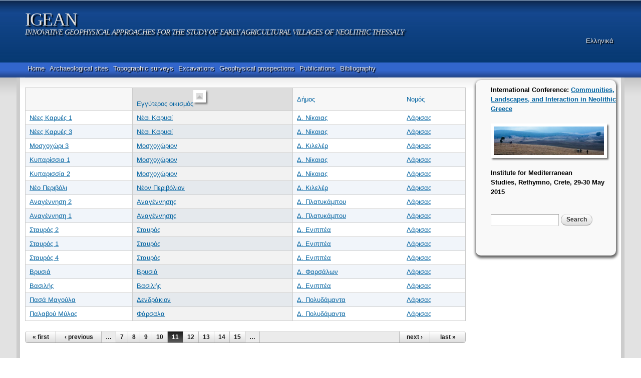

--- FILE ---
content_type: text/html; charset=utf-8
request_url: https://igean.ims.forth.gr/?q=en/taxonomy/term/3&page=10&order=field_near_location_terms&sort=asc
body_size: 7371
content:
<!DOCTYPE html PUBLIC "-//W3C//DTD HTML+RDFa 1.1//EN">
<html lang="en" dir="ltr" version="HTML+RDFa 1.1"
  xmlns:content="http://purl.org/rss/1.0/modules/content/"
  xmlns:dc="http://purl.org/dc/terms/"
  xmlns:foaf="http://xmlns.com/foaf/0.1/"
  xmlns:og="http://ogp.me/ns#"
  xmlns:rdfs="http://www.w3.org/2000/01/rdf-schema#"
  xmlns:sioc="http://rdfs.org/sioc/ns#"
  xmlns:sioct="http://rdfs.org/sioc/types#"
  xmlns:skos="http://www.w3.org/2004/02/skos/core#"
  xmlns:xsd="http://www.w3.org/2001/XMLSchema#">
<head profile="http://www.w3.org/1999/xhtml/vocab">
  <meta http-equiv="Content-Type" content="text/html; charset=utf-8" />
<meta name="Generator" content="Drupal 7 (http://drupal.org)" />
<link rel="shortcut icon" href="https://igean.ims.forth.gr/sites/all/themes/ims_microsite/favicon.ico" type="image/vnd.microsoft.icon" />
<meta name="viewport" content="width=device-width, initial-scale=1, maximum-scale=1, minimum-scale=1, user-scalable=no" />
  <meta name="viewport" content="initial-scale=1, maximum-scale=1,user-scalable=no"/>
  <title>IGEAN</title>  
  <style type="text/css" media="all">
@import url("https://igean.ims.forth.gr/modules/system/system.base.css?s0o4b2");
@import url("https://igean.ims.forth.gr/modules/system/system.menus.css?s0o4b2");
@import url("https://igean.ims.forth.gr/modules/system/system.messages.css?s0o4b2");
@import url("https://igean.ims.forth.gr/modules/system/system.theme.css?s0o4b2");
</style>
<style type="text/css" media="all">
@import url("https://igean.ims.forth.gr/sites/all/modules/date/date_api/date.css?s0o4b2");
@import url("https://igean.ims.forth.gr/sites/all/modules/date/date_popup/themes/datepicker.1.7.css?s0o4b2");
@import url("https://igean.ims.forth.gr/modules/field/theme/field.css?s0o4b2");
@import url("https://igean.ims.forth.gr/modules/node/node.css?s0o4b2");
@import url("https://igean.ims.forth.gr/modules/search/search.css?s0o4b2");
@import url("https://igean.ims.forth.gr/modules/user/user.css?s0o4b2");
@import url("https://igean.ims.forth.gr/sites/all/modules/views/css/views.css?s0o4b2");
</style>
<style type="text/css" media="all">
@import url("https://igean.ims.forth.gr/sites/all/modules/ctools/css/ctools.css?s0o4b2");
@import url("https://igean.ims.forth.gr/sites/all/modules/lightbox2/css/lightbox.css?s0o4b2");
@import url("https://igean.ims.forth.gr/modules/locale/locale.css?s0o4b2");
@import url("https://igean.ims.forth.gr/sites/all/modules/nice_menus/css/nice_menus.css?s0o4b2");
@import url("https://igean.ims.forth.gr/sites/all/modules/nice_menus/css/nice_menus_default.css?s0o4b2");
</style>
<style type="text/css" media="all">
@import url("https://igean.ims.forth.gr/sites/all/themes/omega/alpha/css/alpha-reset.css?s0o4b2");
@import url("https://igean.ims.forth.gr/sites/all/themes/omega/alpha/css/alpha-mobile.css?s0o4b2");
@import url("https://igean.ims.forth.gr/sites/all/themes/omega/alpha/css/alpha-alpha.css?s0o4b2");
@import url("https://igean.ims.forth.gr/sites/all/themes/omega/omega/css/formalize.css?s0o4b2");
@import url("https://igean.ims.forth.gr/sites/all/themes/omega/omega/css/omega-text.css?s0o4b2");
@import url("https://igean.ims.forth.gr/sites/all/themes/omega/omega/css/omega-branding.css?s0o4b2");
@import url("https://igean.ims.forth.gr/sites/all/themes/omega/omega/css/omega-menu.css?s0o4b2");
@import url("https://igean.ims.forth.gr/sites/all/themes/omega/omega/css/omega-forms.css?s0o4b2");
@import url("https://igean.ims.forth.gr/sites/all/themes/omega/omega/css/omega-visuals.css?s0o4b2");
@import url("https://igean.ims.forth.gr/sites/all/themes/ims_microsite/css/global.css?s0o4b2");
</style>

<!--[if (lt IE 9)&(!IEMobile)]>
<style type="text/css" media="all">
@import url("https://igean.ims.forth.gr/sites/all/themes/omega/alpha/css/grid/alpha_default/normal/alpha-default-normal-12.css?s0o4b2");
</style>
<![endif]-->

<!--[if gte IE 9]><!-->
<style type="text/css" media="all and (min-width: 740px) and (min-device-width: 740px), (max-device-width: 800px) and (min-width: 740px) and (orientation:landscape)">
@import url("https://igean.ims.forth.gr/sites/all/themes/omega/alpha/css/grid/alpha_default/narrow/alpha-default-narrow-12.css?s0o4b2");
</style>
<!--<![endif]-->

<!--[if gte IE 9]><!-->
<style type="text/css" media="all and (min-width: 980px) and (min-device-width: 980px), all and (max-device-width: 1024px) and (min-width: 1024px) and (orientation:landscape)">
@import url("https://igean.ims.forth.gr/sites/all/themes/omega/alpha/css/grid/alpha_default/normal/alpha-default-normal-12.css?s0o4b2");
</style>
<!--<![endif]-->

<!--[if gte IE 9]><!-->
<style type="text/css" media="all and (min-width: 1220px)">
@import url("https://igean.ims.forth.gr/sites/all/themes/omega/alpha/css/grid/alpha_default/wide/alpha-default-wide-12.css?s0o4b2");
</style>
<!--<![endif]-->
  
  <!--link rel="stylesheet" type="text/css" href="/misc/jquery.tree.min.css" /-->
  <script type="text/javascript" src="https://igean.ims.forth.gr/misc/jquery.js?v=1.4.4"></script>
<script type="text/javascript" src="https://igean.ims.forth.gr/misc/jquery-extend-3.4.0.js?v=1.4.4"></script>
<script type="text/javascript" src="https://igean.ims.forth.gr/misc/jquery-html-prefilter-3.5.0-backport.js?v=1.4.4"></script>
<script type="text/javascript" src="https://igean.ims.forth.gr/misc/jquery.once.js?v=1.2"></script>
<script type="text/javascript" src="https://igean.ims.forth.gr/misc/drupal.js?s0o4b2"></script>
<script type="text/javascript" src="https://igean.ims.forth.gr/sites/all/modules/nice_menus/js/jquery.bgiframe.js?v=2.1"></script>
<script type="text/javascript" src="https://igean.ims.forth.gr/sites/all/modules/nice_menus/js/jquery.hoverIntent.js?v=0.5"></script>
<script type="text/javascript" src="https://igean.ims.forth.gr/sites/all/modules/nice_menus/js/superfish.js?v=1.4.8"></script>
<script type="text/javascript" src="https://igean.ims.forth.gr/sites/all/modules/nice_menus/js/nice_menus.js?v=1.0"></script>
<script type="text/javascript" src="https://igean.ims.forth.gr/misc/form-single-submit.js?v=7.98"></script>
<script type="text/javascript" src="https://igean.ims.forth.gr/sites/all/modules/lightbox2/js/lightbox.js?s0o4b2"></script>
<script type="text/javascript" src="https://igean.ims.forth.gr/sites/all/modules/google_analytics/googleanalytics.js?s0o4b2"></script>
<script type="text/javascript">
<!--//--><![CDATA[//><!--
(function(i,s,o,g,r,a,m){i["GoogleAnalyticsObject"]=r;i[r]=i[r]||function(){(i[r].q=i[r].q||[]).push(arguments)},i[r].l=1*new Date();a=s.createElement(o),m=s.getElementsByTagName(o)[0];a.async=1;a.src=g;m.parentNode.insertBefore(a,m)})(window,document,"script","https://www.google-analytics.com/analytics.js","ga");ga("create", "UA-119363-22", {"cookieDomain":"auto"});ga("send", "pageview");
//--><!]]>
</script>
<script type="text/javascript" src="https://igean.ims.forth.gr/sites/all/themes/omega/omega/js/jquery.formalize.js?s0o4b2"></script>
<script type="text/javascript" src="https://igean.ims.forth.gr/sites/all/themes/omega/omega/js/omega-mediaqueries.js?s0o4b2"></script>
<script type="text/javascript" src="https://igean.ims.forth.gr/sites/all/themes/ims_microsite/js/geo_calc.js?s0o4b2"></script>
<script type="text/javascript">
<!--//--><![CDATA[//><!--
jQuery.extend(Drupal.settings, {"basePath":"\/","pathPrefix":"en\/","setHasJsCookie":0,"ajaxPageState":{"theme":"ims_microsite","theme_token":"-Vs5T8zitBXUG6P0nQsGZsWKT1cCthii4uxf1OaRJZE","js":{"misc\/jquery.js":1,"misc\/jquery-extend-3.4.0.js":1,"misc\/jquery-html-prefilter-3.5.0-backport.js":1,"misc\/jquery.once.js":1,"misc\/drupal.js":1,"sites\/all\/modules\/nice_menus\/js\/jquery.bgiframe.js":1,"sites\/all\/modules\/nice_menus\/js\/jquery.hoverIntent.js":1,"sites\/all\/modules\/nice_menus\/js\/superfish.js":1,"sites\/all\/modules\/nice_menus\/js\/nice_menus.js":1,"misc\/form-single-submit.js":1,"sites\/all\/modules\/lightbox2\/js\/lightbox.js":1,"sites\/all\/modules\/google_analytics\/googleanalytics.js":1,"0":1,"sites\/all\/themes\/omega\/omega\/js\/jquery.formalize.js":1,"sites\/all\/themes\/omega\/omega\/js\/omega-mediaqueries.js":1,"sites\/all\/themes\/ims_microsite\/js\/geo_calc.js":1},"css":{"modules\/system\/system.base.css":1,"modules\/system\/system.menus.css":1,"modules\/system\/system.messages.css":1,"modules\/system\/system.theme.css":1,"sites\/all\/modules\/date\/date_api\/date.css":1,"sites\/all\/modules\/date\/date_popup\/themes\/datepicker.1.7.css":1,"modules\/field\/theme\/field.css":1,"modules\/node\/node.css":1,"modules\/search\/search.css":1,"modules\/user\/user.css":1,"sites\/all\/modules\/views\/css\/views.css":1,"sites\/all\/modules\/ctools\/css\/ctools.css":1,"sites\/all\/modules\/lightbox2\/css\/lightbox.css":1,"modules\/locale\/locale.css":1,"sites\/all\/modules\/nice_menus\/css\/nice_menus.css":1,"sites\/all\/modules\/nice_menus\/css\/nice_menus_default.css":1,"sites\/all\/themes\/omega\/alpha\/css\/alpha-reset.css":1,"sites\/all\/themes\/omega\/alpha\/css\/alpha-mobile.css":1,"sites\/all\/themes\/omega\/alpha\/css\/alpha-alpha.css":1,"sites\/all\/themes\/omega\/omega\/css\/formalize.css":1,"sites\/all\/themes\/omega\/omega\/css\/omega-text.css":1,"sites\/all\/themes\/omega\/omega\/css\/omega-branding.css":1,"sites\/all\/themes\/omega\/omega\/css\/omega-menu.css":1,"sites\/all\/themes\/omega\/omega\/css\/omega-forms.css":1,"sites\/all\/themes\/omega\/omega\/css\/omega-visuals.css":1,"sites\/all\/themes\/ims_microsite\/css\/global.css":1,"ie::normal::sites\/all\/themes\/omega\/alpha\/css\/grid\/alpha_default\/normal\/alpha-default-normal-12.css":1,"sites\/all\/themes\/omega\/alpha\/css\/grid\/alpha_default\/narrow\/alpha-default-narrow-12.css":1,"sites\/all\/themes\/omega\/alpha\/css\/grid\/alpha_default\/normal\/alpha-default-normal-12.css":1,"sites\/all\/themes\/omega\/alpha\/css\/grid\/alpha_default\/wide\/alpha-default-wide-12.css":1}},"lightbox2":{"rtl":"0","file_path":"\/(\\w\\w\/)public:\/","default_image":"\/sites\/all\/modules\/lightbox2\/images\/brokenimage.jpg","border_size":10,"font_color":"000","box_color":"fff","top_position":"","overlay_opacity":"0.8","overlay_color":"000","disable_close_click":1,"resize_sequence":0,"resize_speed":400,"fade_in_speed":400,"slide_down_speed":600,"use_alt_layout":0,"disable_resize":0,"disable_zoom":1,"force_show_nav":0,"show_caption":1,"loop_items":0,"node_link_text":"View Image Details","node_link_target":0,"image_count":"Image !current of !total","video_count":"Video !current of !total","page_count":"Page !current of !total","lite_press_x_close":"press \u003Ca href=\u0022#\u0022 onclick=\u0022hideLightbox(); return FALSE;\u0022\u003E\u003Ckbd\u003Ex\u003C\/kbd\u003E\u003C\/a\u003E to close","download_link_text":"","enable_login":false,"enable_contact":false,"keys_close":"c x 27","keys_previous":"p 37","keys_next":"n 39","keys_zoom":"z","keys_play_pause":"32","display_image_size":"original","image_node_sizes":"()","trigger_lightbox_classes":"","trigger_lightbox_group_classes":"","trigger_slideshow_classes":"","trigger_lightframe_classes":"","trigger_lightframe_group_classes":"","custom_class_handler":0,"custom_trigger_classes":"","disable_for_gallery_lists":1,"disable_for_acidfree_gallery_lists":true,"enable_acidfree_videos":true,"slideshow_interval":5000,"slideshow_automatic_start":true,"slideshow_automatic_exit":true,"show_play_pause":true,"pause_on_next_click":false,"pause_on_previous_click":true,"loop_slides":false,"iframe_width":600,"iframe_height":400,"iframe_border":1,"enable_video":0,"useragent":"Mozilla\/5.0 (Macintosh; Intel Mac OS X 10_15_7) AppleWebKit\/537.36 (KHTML, like Gecko) Chrome\/131.0.0.0 Safari\/537.36; ClaudeBot\/1.0; +claudebot@anthropic.com)"},"nice_menus_options":{"delay":"800","speed":"slow"},"googleanalytics":{"trackOutbound":1,"trackMailto":1,"trackDownload":1,"trackDownloadExtensions":"7z|aac|arc|arj|asf|asx|avi|bin|csv|doc(x|m)?|dot(x|m)?|exe|flv|gif|gz|gzip|hqx|jar|jpe?g|js|mp(2|3|4|e?g)|mov(ie)?|msi|msp|pdf|phps|png|ppt(x|m)?|pot(x|m)?|pps(x|m)?|ppam|sld(x|m)?|thmx|qtm?|ra(m|r)?|sea|sit|tar|tgz|torrent|txt|wav|wma|wmv|wpd|xls(x|m|b)?|xlt(x|m)|xlam|xml|z|zip"},"urlIsAjaxTrusted":{"\/?q=en\/taxonomy\/term\/3\u0026page=10\u0026order=field_near_location_terms\u0026sort=asc":true},"omega":{"layouts":{"primary":"normal","order":["narrow","normal","wide"],"queries":{"narrow":"all and (min-width: 740px) and (min-device-width: 740px), (max-device-width: 800px) and (min-width: 740px) and (orientation:landscape)","normal":"all and (min-width: 980px) and (min-device-width: 980px), all and (max-device-width: 1024px) and (min-width: 1024px) and (orientation:landscape)","wide":"all and (min-width: 1220px)"}}}});
//--><!]]>
</script>
  <!--[if lt IE 9]><script src="http://html5shiv.googlecode.com/svn/trunk/html5.js"></script><![endif]-->
  <!--<script src="http://google-maps-utility-library-v3.googlecode.com/svn/trunk/arcgislink/src/arcgislink.js"></script>-->
  <script type="text/javascript"> var arg = null;</script>
</head>
<!--body onLoad="initialize()"  class="html not-front not-logged-in page-taxonomy page-taxonomy-term page-taxonomy-term- page-taxonomy-term-3 i18n-en context-taxonomy" -->
<body  class="html not-front not-logged-in page-taxonomy page-taxonomy-term page-taxonomy-term- page-taxonomy-term-3 i18n-en context-taxonomy" >
<div id="fb-root"></div>
<script>(function(d, s, id) {
  var js, fjs = d.getElementsByTagName(s)[0];
  if (d.getElementById(id)) return;
  js = d.createElement(s); js.id = id;
  js.src = "//connect.facebook.net/en_US/sdk.js#xfbml=1&appId=188793287847159&version=v2.0";
  fjs.parentNode.insertBefore(js, fjs);
}(document, 'script', 'facebook-jssdk'));</script> 
 <div id="skip-link">
    <a href="#main-content" class="element-invisible element-focusable">Skip to main content</a>
  </div>
  <div class="region region-page-top" id="region-page-top">
  <div class="region-inner region-page-top-inner">
      </div>
</div>  
  <div class="page clearfix" id="page">
      <header id="section-header" class="section section-header">
  <div id="zone-branding-wrapper" class="zone-wrapper zone-branding-wrapper clearfix">  
  <div id="zone-branding" class="zone zone-branding clearfix container-12">
    <div class="grid-12 region region-branding" id="region-branding">
  <div class="region-inner region-branding-inner">
        <div class="branding-data clearfix">
                        <hgroup class="site-name-slogan">        
                                <h2 class="site-name"><a href="/?q=en" title="Home">IGEAN</a></h2>
                                        <h6 class="site-slogan">INNOVATIVE GEOPHYSICAL APPROACHES FOR THE STUDY OF EARLY AGRICULTURAL VILLAGES OF NEOLITHIC THESSALY</h6>
              </hgroup>
          </div>
        <div class="block block-locale block-language block-locale-language odd block-without-title" id="block-locale-language">
  <div class="block-inner clearfix">
                
    <div class="content clearfix">
      <ul class="language-switcher-locale-url"><li class="en first active"><a href="/?q=en/taxonomy/term/3" class="language-link active" xml:lang="en" title="Λάρισας">English</a></li><li class="el last"><a href="/?q=el/taxonomy/term/3" class="language-link" xml:lang="el" title="Λάρισας">Ελληνικά</a></li></ul>    </div>
  </div>
</div>  </div>
</div>  </div>
</div><div id="zone-menu-wrapper" class="zone-wrapper zone-menu-wrapper clearfix">  
  <div id="zone-menu" class="zone zone-menu clearfix container-12">
    <div class="grid-12 region region-menu" id="region-menu">
  <div class="region-inner region-menu-inner">
        <div class="block block-nice-menus block-1 block-nice-menus-1 odd block-without-title" id="block-nice-menus-1">
  <div class="block-inner clearfix">
                
    <div class="content clearfix">
      <ul class="nice-menu nice-menu-down nice-menu-main-menu" id="nice-menu-1"><li class="menu-3526 menu-path-node-17344 first odd "><a href="/?q=en/node/17344">Home</a></li>
<li class="menu-3521 menu-path-archaeological-sites  even "><a href="/?q=en/archaeological-sites" title="">Archaeological sites</a></li>
<li class="menu-3523 menu-path-topographic-surveys-map  odd "><a href="/?q=en/topographic-surveys-map" title="">Topographic surveys</a></li>
<li class="menu-3524 menu-path-excavations-map  even "><a href="/?q=en/excavations-map" title="">Excavations</a></li>
<li class="menu-3525 menu-path-geophysical-prospection-map  odd "><a href="/?q=en/geophysical-prospection-map" title="">Geophysical prospections</a></li>
<li class="menu-3522 menu-path-node-17345  even "><a href="/?q=en/publications">Publications</a></li>
<li class="menu-3535 menu-path-bibliography  odd last"><a href="/?q=en/bibliography" title="">Bibliography</a></li>
</ul>
    </div>
  </div>
</div>  </div>
</div>
  </div>
</div></header>    
      <section id="section-content" class="section section-content">
  <div id="zone-content-wrapper" class="zone-wrapper zone-content-wrapper clearfix">  
  <div id="zone-content" class="zone zone-content clearfix container-12">    
          <div id="breadcrumb" class="grid-12"><h2 class="element-invisible">You are here</h2><div class="breadcrumb"><a href="/?q=en">Home</a></div></div>
        
    	
    <div class="grid-9 region region-content" id="region-content">
  <div class="region-inner region-content-inner">
    <a id="main-content"></a>
                <h1 class="title" id="page-title">Λάρισας</h1>
                        <div class="block block-system block-main block-system-main odd block-without-title" id="block-system-main">
  <div class="block-inner clearfix">
                
    <div class="content clearfix">
      <div class="view view-taxonomy-term view-id-taxonomy_term view-display-id-page view-dom-id-39630e70f7c24d1e59b76c666fa9b293">
        
  
  
  
  
  
  
  
  
</div>    </div>
  </div>
</div><div class="block block-views block-taxonomy-term-block-2 block-views-taxonomy-term-block-2 even block-without-title" id="block-views-taxonomy-term-block-2">
  <div class="block-inner clearfix">
                
    <div class="content clearfix">
      <div class="view view-taxonomy-term view-id-taxonomy_term view-display-id-block_2 view-dom-id-2e19ac586f9c2c5433b5d981104bb0fb">
        
  
  
      <div class="view-content">
      <table  class="views-table cols-4" class="views-table cols-4">
         <thead>
      <tr>
                  <th  class="views-field views-field-title" scope="col">
            <a href="/?q=en/taxonomy/term/3&amp;page=10&amp;order=title&amp;sort=asc" title="sort by " class="active"></a>          </th>
                  <th  class="views-field views-field-field-near-location-terms active" scope="col">
            <a href="/?q=en/taxonomy/term/3&amp;page=10&amp;order=field_near_location_terms&amp;sort=desc" title="sort by Eγγύτερος οικισμός" class="active">Eγγύτερος οικισμός<img typeof="foaf:Image" src="https://igean.ims.forth.gr/misc/arrow-desc.png" width="13" height="13" alt="sort descending" title="sort descending" /></a>          </th>
                  <th  class="views-field views-field-field-municipality-terms" scope="col">
            <a href="/?q=en/taxonomy/term/3&amp;page=10&amp;order=field_municipality_terms&amp;sort=asc" title="sort by Δήμος" class="active">Δήμος</a>          </th>
                  <th  class="views-field views-field-field-prefecture-terms" scope="col">
            <a href="/?q=en/taxonomy/term/3&amp;page=10&amp;order=field_prefecture_terms&amp;sort=asc" title="sort by Νομός" class="active">Νομός</a>          </th>
              </tr>
    </thead>
    <tbody>
          <tr  class="odd views-row-first">
                  <td  class="views-field views-field-title">
            <a href="/?q=en/node/1429">Νέες Καρυές 1</a>          </td>
                  <td  class="views-field views-field-field-near-location-terms active">
            <a href="/?q=en/taxonomy/term/138" typeof="skos:Concept" property="rdfs:label skos:prefLabel">Νέαι Καρυαί</a>          </td>
                  <td  class="views-field views-field-field-municipality-terms">
            <a href="/?q=en/taxonomy/term/75" typeof="skos:Concept" property="rdfs:label skos:prefLabel">Δ. Νίκαιας</a>          </td>
                  <td  class="views-field views-field-field-prefecture-terms">
            <a href="/?q=en/taxonomy/term/3" typeof="skos:Concept" property="rdfs:label skos:prefLabel" class="active">Λάρισας</a>          </td>
              </tr>
          <tr  class="even">
                  <td  class="views-field views-field-title">
            <a href="/?q=en/node/1430">Νέες Καρυές 3</a>          </td>
                  <td  class="views-field views-field-field-near-location-terms active">
            <a href="/?q=en/taxonomy/term/138" typeof="skos:Concept" property="rdfs:label skos:prefLabel">Νέαι Καρυαί</a>          </td>
                  <td  class="views-field views-field-field-municipality-terms">
            <a href="/?q=en/taxonomy/term/75" typeof="skos:Concept" property="rdfs:label skos:prefLabel">Δ. Νίκαιας</a>          </td>
                  <td  class="views-field views-field-field-prefecture-terms">
            <a href="/?q=en/taxonomy/term/3" typeof="skos:Concept" property="rdfs:label skos:prefLabel" class="active">Λάρισας</a>          </td>
              </tr>
          <tr  class="odd">
                  <td  class="views-field views-field-title">
            <a href="/?q=en/node/1433">Μοσχοχώρι 3</a>          </td>
                  <td  class="views-field views-field-field-near-location-terms active">
            <a href="/?q=en/taxonomy/term/139" typeof="skos:Concept" property="rdfs:label skos:prefLabel">Μοσχοχώριον</a>          </td>
                  <td  class="views-field views-field-field-municipality-terms">
            <a href="/?q=en/taxonomy/term/65" typeof="skos:Concept" property="rdfs:label skos:prefLabel">Δ. Κιλελέρ</a>          </td>
                  <td  class="views-field views-field-field-prefecture-terms">
            <a href="/?q=en/taxonomy/term/3" typeof="skos:Concept" property="rdfs:label skos:prefLabel" class="active">Λάρισας</a>          </td>
              </tr>
          <tr  class="even">
                  <td  class="views-field views-field-title">
            <a href="/?q=en/node/1636">Κυπαρίσσια 1</a>          </td>
                  <td  class="views-field views-field-field-near-location-terms active">
            <a href="/?q=en/taxonomy/term/139" typeof="skos:Concept" property="rdfs:label skos:prefLabel">Μοσχοχώριον</a>          </td>
                  <td  class="views-field views-field-field-municipality-terms">
            <a href="/?q=en/taxonomy/term/75" typeof="skos:Concept" property="rdfs:label skos:prefLabel">Δ. Νίκαιας</a>          </td>
                  <td  class="views-field views-field-field-prefecture-terms">
            <a href="/?q=en/taxonomy/term/3" typeof="skos:Concept" property="rdfs:label skos:prefLabel" class="active">Λάρισας</a>          </td>
              </tr>
          <tr  class="odd">
                  <td  class="views-field views-field-title">
            <a href="/?q=en/node/1651">Κυπαρισσία 2</a>          </td>
                  <td  class="views-field views-field-field-near-location-terms active">
            <a href="/?q=en/taxonomy/term/139" typeof="skos:Concept" property="rdfs:label skos:prefLabel">Μοσχοχώριον</a>          </td>
                  <td  class="views-field views-field-field-municipality-terms">
            <a href="/?q=en/taxonomy/term/75" typeof="skos:Concept" property="rdfs:label skos:prefLabel">Δ. Νίκαιας</a>          </td>
                  <td  class="views-field views-field-field-prefecture-terms">
            <a href="/?q=en/taxonomy/term/3" typeof="skos:Concept" property="rdfs:label skos:prefLabel" class="active">Λάρισας</a>          </td>
              </tr>
          <tr  class="even">
                  <td  class="views-field views-field-title">
            <a href="/?q=en/node/1435">Νέο Περιβόλι</a>          </td>
                  <td  class="views-field views-field-field-near-location-terms active">
            <a href="/?q=en/taxonomy/term/140" typeof="skos:Concept" property="rdfs:label skos:prefLabel">Νέον Περιβόλιον</a>          </td>
                  <td  class="views-field views-field-field-municipality-terms">
            <a href="/?q=en/taxonomy/term/65" typeof="skos:Concept" property="rdfs:label skos:prefLabel">Δ. Κιλελέρ</a>          </td>
                  <td  class="views-field views-field-field-prefecture-terms">
            <a href="/?q=en/taxonomy/term/3" typeof="skos:Concept" property="rdfs:label skos:prefLabel" class="active">Λάρισας</a>          </td>
              </tr>
          <tr  class="odd">
                  <td  class="views-field views-field-title">
            <a href="/?q=en/node/1438">Αναγέννηση 2</a>          </td>
                  <td  class="views-field views-field-field-near-location-terms active">
            <a href="/?q=en/taxonomy/term/141" typeof="skos:Concept" property="rdfs:label skos:prefLabel">Αναγέννησης</a>          </td>
                  <td  class="views-field views-field-field-municipality-terms">
            <a href="/?q=en/taxonomy/term/77" typeof="skos:Concept" property="rdfs:label skos:prefLabel">Δ. Πλατυκάμπου</a>          </td>
                  <td  class="views-field views-field-field-prefecture-terms">
            <a href="/?q=en/taxonomy/term/3" typeof="skos:Concept" property="rdfs:label skos:prefLabel" class="active">Λάρισας</a>          </td>
              </tr>
          <tr  class="even">
                  <td  class="views-field views-field-title">
            <a href="/?q=en/node/1593">Αναγέννηση 1</a>          </td>
                  <td  class="views-field views-field-field-near-location-terms active">
            <a href="/?q=en/taxonomy/term/141" typeof="skos:Concept" property="rdfs:label skos:prefLabel">Αναγέννησης</a>          </td>
                  <td  class="views-field views-field-field-municipality-terms">
            <a href="/?q=en/taxonomy/term/77" typeof="skos:Concept" property="rdfs:label skos:prefLabel">Δ. Πλατυκάμπου</a>          </td>
                  <td  class="views-field views-field-field-prefecture-terms">
            <a href="/?q=en/taxonomy/term/3" typeof="skos:Concept" property="rdfs:label skos:prefLabel" class="active">Λάρισας</a>          </td>
              </tr>
          <tr  class="odd">
                  <td  class="views-field views-field-title">
            <a href="/?q=en/node/1451">Σταυρός 2</a>          </td>
                  <td  class="views-field views-field-field-near-location-terms active">
            <a href="/?q=en/taxonomy/term/144" typeof="skos:Concept" property="rdfs:label skos:prefLabel">Σταυρός</a>          </td>
                  <td  class="views-field views-field-field-municipality-terms">
            <a href="/?q=en/taxonomy/term/61" typeof="skos:Concept" property="rdfs:label skos:prefLabel">Δ. Ενιππέα</a>          </td>
                  <td  class="views-field views-field-field-prefecture-terms">
            <a href="/?q=en/taxonomy/term/3" typeof="skos:Concept" property="rdfs:label skos:prefLabel" class="active">Λάρισας</a>          </td>
              </tr>
          <tr  class="even">
                  <td  class="views-field views-field-title">
            <a href="/?q=en/node/1452">Σταυρός 1</a>          </td>
                  <td  class="views-field views-field-field-near-location-terms active">
            <a href="/?q=en/taxonomy/term/144" typeof="skos:Concept" property="rdfs:label skos:prefLabel">Σταυρός</a>          </td>
                  <td  class="views-field views-field-field-municipality-terms">
            <a href="/?q=en/taxonomy/term/61" typeof="skos:Concept" property="rdfs:label skos:prefLabel">Δ. Ενιππέα</a>          </td>
                  <td  class="views-field views-field-field-prefecture-terms">
            <a href="/?q=en/taxonomy/term/3" typeof="skos:Concept" property="rdfs:label skos:prefLabel" class="active">Λάρισας</a>          </td>
              </tr>
          <tr  class="odd">
                  <td  class="views-field views-field-title">
            <a href="/?q=en/node/1479">Σταυρός 4</a>          </td>
                  <td  class="views-field views-field-field-near-location-terms active">
            <a href="/?q=en/taxonomy/term/144" typeof="skos:Concept" property="rdfs:label skos:prefLabel">Σταυρός</a>          </td>
                  <td  class="views-field views-field-field-municipality-terms">
            <a href="/?q=en/taxonomy/term/61" typeof="skos:Concept" property="rdfs:label skos:prefLabel">Δ. Ενιππέα</a>          </td>
                  <td  class="views-field views-field-field-prefecture-terms">
            <a href="/?q=en/taxonomy/term/3" typeof="skos:Concept" property="rdfs:label skos:prefLabel" class="active">Λάρισας</a>          </td>
              </tr>
          <tr  class="even">
                  <td  class="views-field views-field-title">
            <a href="/?q=en/node/1453">Βρυσιά</a>          </td>
                  <td  class="views-field views-field-field-near-location-terms active">
            <a href="/?q=en/taxonomy/term/145" typeof="skos:Concept" property="rdfs:label skos:prefLabel">Βρυσιά</a>          </td>
                  <td  class="views-field views-field-field-municipality-terms">
            <a href="/?q=en/taxonomy/term/82" typeof="skos:Concept" property="rdfs:label skos:prefLabel">Δ. Φαρσάλων</a>          </td>
                  <td  class="views-field views-field-field-prefecture-terms">
            <a href="/?q=en/taxonomy/term/3" typeof="skos:Concept" property="rdfs:label skos:prefLabel" class="active">Λάρισας</a>          </td>
              </tr>
          <tr  class="odd">
                  <td  class="views-field views-field-title">
            <a href="/?q=en/node/1457">Βασιλής</a>          </td>
                  <td  class="views-field views-field-field-near-location-terms active">
            <a href="/?q=en/taxonomy/term/146" typeof="skos:Concept" property="rdfs:label skos:prefLabel">Βασιλής</a>          </td>
                  <td  class="views-field views-field-field-municipality-terms">
            <a href="/?q=en/taxonomy/term/61" typeof="skos:Concept" property="rdfs:label skos:prefLabel">Δ. Ενιππέα</a>          </td>
                  <td  class="views-field views-field-field-prefecture-terms">
            <a href="/?q=en/taxonomy/term/3" typeof="skos:Concept" property="rdfs:label skos:prefLabel" class="active">Λάρισας</a>          </td>
              </tr>
          <tr  class="even">
                  <td  class="views-field views-field-title">
            <a href="/?q=en/node/1458">Πασά Μαγούλα</a>          </td>
                  <td  class="views-field views-field-field-near-location-terms active">
            <a href="/?q=en/taxonomy/term/147" typeof="skos:Concept" property="rdfs:label skos:prefLabel">Δενδράκιον</a>          </td>
                  <td  class="views-field views-field-field-municipality-terms">
            <a href="/?q=en/taxonomy/term/78" typeof="skos:Concept" property="rdfs:label skos:prefLabel">Δ. Πολυδάμαντα</a>          </td>
                  <td  class="views-field views-field-field-prefecture-terms">
            <a href="/?q=en/taxonomy/term/3" typeof="skos:Concept" property="rdfs:label skos:prefLabel" class="active">Λάρισας</a>          </td>
              </tr>
          <tr  class="odd views-row-last">
                  <td  class="views-field views-field-title">
            <a href="/?q=en/node/1459">Παλαβού Μύλος</a>          </td>
                  <td  class="views-field views-field-field-near-location-terms active">
            <a href="/?q=en/taxonomy/term/148" typeof="skos:Concept" property="rdfs:label skos:prefLabel">Φάρσαλα</a>          </td>
                  <td  class="views-field views-field-field-municipality-terms">
            <a href="/?q=en/taxonomy/term/78" typeof="skos:Concept" property="rdfs:label skos:prefLabel">Δ. Πολυδάμαντα</a>          </td>
                  <td  class="views-field views-field-field-prefecture-terms">
            <a href="/?q=en/taxonomy/term/3" typeof="skos:Concept" property="rdfs:label skos:prefLabel" class="active">Λάρισας</a>          </td>
              </tr>
      </tbody>
</table>
    </div>
  
      <h2 class="element-invisible">Pages</h2><div class="item-list"><ul class="pager clearfix"><li class="pager-first first"><a title="Go to first page" href="/?q=en/taxonomy/term/3&amp;order=field_near_location_terms&amp;sort=asc">« first</a></li><li class="pager-previous"><a title="Go to previous page" href="/?q=en/taxonomy/term/3&amp;order=field_near_location_terms&amp;sort=asc&amp;page=9">‹ previous</a></li><li class="pager-ellipsis">…</li><li class="pager-item"><a title="Go to page 7" href="/?q=en/taxonomy/term/3&amp;order=field_near_location_terms&amp;sort=asc&amp;page=6">7</a></li><li class="pager-item"><a title="Go to page 8" href="/?q=en/taxonomy/term/3&amp;order=field_near_location_terms&amp;sort=asc&amp;page=7">8</a></li><li class="pager-item"><a title="Go to page 9" href="/?q=en/taxonomy/term/3&amp;order=field_near_location_terms&amp;sort=asc&amp;page=8">9</a></li><li class="pager-item"><a title="Go to page 10" href="/?q=en/taxonomy/term/3&amp;order=field_near_location_terms&amp;sort=asc&amp;page=9">10</a></li><li class="pager-current">11</li><li class="pager-item"><a title="Go to page 12" href="/?q=en/taxonomy/term/3&amp;order=field_near_location_terms&amp;sort=asc&amp;page=11">12</a></li><li class="pager-item"><a title="Go to page 13" href="/?q=en/taxonomy/term/3&amp;order=field_near_location_terms&amp;sort=asc&amp;page=12">13</a></li><li class="pager-item"><a title="Go to page 14" href="/?q=en/taxonomy/term/3&amp;order=field_near_location_terms&amp;sort=asc&amp;page=13">14</a></li><li class="pager-item"><a title="Go to page 15" href="/?q=en/taxonomy/term/3&amp;order=field_near_location_terms&amp;sort=asc&amp;page=14">15</a></li><li class="pager-ellipsis">…</li><li class="pager-next"><a title="Go to next page" href="/?q=en/taxonomy/term/3&amp;order=field_near_location_terms&amp;sort=asc&amp;page=11">next ›</a></li><li class="pager-last last"><a title="Go to last page" href="/?q=en/taxonomy/term/3&amp;order=field_near_location_terms&amp;sort=asc&amp;page=16">last »</a></li></ul></div>  
  
  
  
  
</div>    </div>
  </div>
</div>      </div>
</div><aside class="grid-3 region region-sidebar-second" id="region-sidebar-second">
  <div class="region-inner region-sidebar-second-inner">
    <div class="block block-block block-4 block-block-4 odd block-without-title" id="block-block-4">
  <div class="block-inner clearfix">
                
    <div class="content clearfix">
      <p><strong>International Conference: <a href="http://igean.ims.forth.gr/conference" target="_blank" title="IGEAN Conference">Communities, Landscapes, and Interaction in Neolithic Greece</a></strong></p>
<p><a href="http://igean.ims.forth.gr/conference" target="_blank" title="IGEAN Conference"><strong><img src="http://igean.ims.forth.gr/conference/header1.png" alt="IGEAN Conference" title="IGEAN Conference" style="width: 100%; margin: 0px; max-width: 220px;" /></strong></a></p>
<p><span><strong>Institute for Mediterranean Studies, </strong></span><strong>Rethymno, Crete, 29-30 May 2015</strong></p>
    </div>
  </div>
</div><div class="block block-search block-form block-search-form even block-without-title" id="block-search-form">
  <div class="block-inner clearfix">
                
    <div class="content clearfix">
      <form action="/?q=en/taxonomy/term/3&amp;page=10&amp;order=field_near_location_terms&amp;sort=asc" method="post" id="search-block-form" accept-charset="UTF-8"><div><div class="container-inline">
      <h2 class="element-invisible">Search form</h2>
    <div class="form-item form-type-textfield form-item-search-block-form">
  <label class="element-invisible" for="edit-search-block-form--2">Search </label>
 <input title="Enter the terms you wish to search for." type="text" id="edit-search-block-form--2" name="search_block_form" value="" size="15" maxlength="128" class="form-text" />
</div>
<div class="form-actions form-wrapper" id="edit-actions"><input type="submit" id="edit-submit" name="op" value="Search" class="form-submit" /></div><input type="hidden" name="form_build_id" value="form-mFmTcHQ32SJ3g-wqpuXWfShq-9VYXqOeSufRRqKzQ0k" />
<input type="hidden" name="form_id" value="search_block_form" />
</div>
</div></form>    </div>
  </div>
</div><div class="block block-block block-3 block-block-3 odd block-without-title" id="block-block-3">
  <div class="block-inner clearfix">
                
    <div class="content clearfix">
      <div class="fb-like-box" data-href="https://www.facebook.com/GeosatResearch" data-width="250" data-colorscheme="light" data-show-faces="false" data-header="true" data-stream="false" data-show-border="true"> </div>
    </div>
  </div>
</div>  </div>
</aside>  </div>
</div></section>    
  
      <footer id="section-footer" class="section section-footer">
  <div id="zone-postscript-wrapper" class="zone-wrapper zone-postscript-wrapper clearfix">  
  <div id="zone-postscript" class="zone zone-postscript clearfix container-12">
      </div>
</div><div id="zone-footer-wrapper" class="zone-wrapper zone-footer-wrapper clearfix">  
  <div id="zone-footer" class="zone zone-footer clearfix container-12">
    <div class="grid-6 region region-footer-first" id="region-footer-first">
  <div class="region-inner region-footer-first-inner">
    <div class="block block-block block-1 block-block-1 odd block-without-title" id="block-block-1">
  <div class="block-inner clearfix">
                
    <div class="content clearfix">
      <p><em>Copyright 2026</em> <em>&copy; IGEAN. All rights reserved.</em></p>    </div>
  </div>
</div>  </div>
</div><div class="grid-6 region region-footer-second" id="region-footer-second">
  <div class="region-inner region-footer-second-inner">
    <div class="block block-block block-2 block-block-2 odd block-without-title" id="block-block-2">
  <div class="block-inner clearfix">
                
    <div class="content clearfix">
      <p><a href="http://www.edulll.gr" target="_blank"><img src="sites/all/themes/ims_microsite/espa_el.png" title="Εθνικό Στρατηγικό Πλαίσιο Αναφοράς 2007 - 2013" width="499" height="119" /></a></p>
    </div>
  </div>
</div>  </div>
</div>  </div>
</div></footer>  </div>  </body>
<script type="text/javascript">
	(function ($) {
		var str = $("span.date-display-single").html();
		$("span.date-display-single").html(str.replace("01/01/", ""));
		
		var strs = $("span.date-display-start").html();
		$("span.date-display-start").html(strs.replace("01/01/", ""));
		
		var stre = $("span.date-display-end").html();
		$("span.date-display-end").html(stre.replace("01/01/", ""));
	})(jQuery);
  </script>
</html>